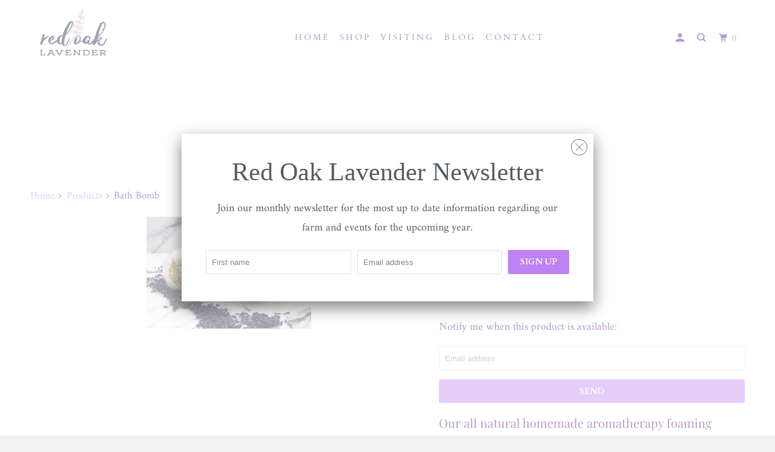

--- FILE ---
content_type: text/html; charset=utf-8
request_url: https://redoaklavender.com/products/bath-bomb-lavender
body_size: 19301
content:
<!DOCTYPE html>
<!--[if lt IE 7 ]><html class="ie ie6" lang="en"> <![endif]-->
<!--[if IE 7 ]><html class="ie ie7" lang="en"> <![endif]-->
<!--[if IE 8 ]><html class="ie ie8" lang="en"> <![endif]-->
<!--[if IE 9 ]><html class="ie ie9" lang="en"> <![endif]-->
<!--[if (gte IE 10)|!(IE)]><!--><html lang="en"> <!--<![endif]-->
  <head>

    <meta charset="utf-8">
    <meta http-equiv="cleartype" content="on">
    <meta name="robots" content="index,follow">

    
    <title>Bath Bomb - Red Oak Lavender</title>

    
      <meta name="description" content="Our all natural homemade aromatherapy foaming lavender Bath Bomb are made with pure lavender oil for that true lavender scent and real health benefits. Enjoy our bath bombs when you bathe and enjoy the scent and the spa treatment for your skin. *Note: you can use our bath bombs as shower steamers and even break them up" />
    

    

<meta name="author" content="Red Oak Lavender">
<meta property="og:url" content="https://redoaklavender.com/products/bath-bomb-lavender">
<meta property="og:site_name" content="Red Oak Lavender">



  <meta property="og:type" content="product">
  <meta property="og:title" content="Bath Bomb">
  
    
      <meta property="og:image" content="https://redoaklavender.com/cdn/shop/files/IMG_7384_600x.jpg?v=1728751615">
      <meta property="og:image:secure_url" content="https://redoaklavender.com/cdn/shop/files/IMG_7384_600x.jpg?v=1728751615">
      
      <meta property="og:image:width" content="272">
      <meta property="og:image:height" content="185">
      <meta property="og:image:alt" content="Bath Bomb">
    
  
  <meta property="product:price:amount" content="5.95">
  <meta property="product:price:currency" content="USD">



  <meta property="og:description" content="Our all natural homemade aromatherapy foaming lavender Bath Bomb are made with pure lavender oil for that true lavender scent and real health benefits. Enjoy our bath bombs when you bathe and enjoy the scent and the spa treatment for your skin. *Note: you can use our bath bombs as shower steamers and even break them up">




  <meta name="twitter:site" content="@redoaklavender">

<meta name="twitter:card" content="summary">

  <meta name="twitter:title" content="Bath Bomb">
  <meta name="twitter:description" content="Our all natural homemade aromatherapy foaming lavender Bath Bomb are made with pure lavender oil for that true lavender scent and real health benefits. Enjoy our bath bombs when you bathe and enjoy the scent and the spa treatment for your skin. *Note: you can use our bath bombs as shower steamers and even break them up to last longer.  Scents:  Sundance: Energizing and inspiring bath bombs with citrus. Nourish, moisturize &amp;amp; center your body with these fizzies during your bath rituals. Ingredients: Baking soda, citric acid, cornstarch, epsom salt, sunflower oil, turmeric, essential oils: sweet orange &amp;amp; grapefruit. Botanicals: calendula Size: 2” weight: 3.5 oz Dreamer: Relaxation - Perfect for bedtime &amp;amp; release. Nourish, moisturize &amp;amp; calm your body with these Rose, lavender &amp;amp; cedar wood fizzles during your bath rituals. Ingredients: Baking soda, citric acid, cornstarch, epsom salt, sunflower oil, rose petals, lavender buds, essential oils: rose geranium,">
  <meta name="twitter:image" content="https://redoaklavender.com/cdn/shop/files/IMG_7384_240x.jpg?v=1728751615">
  <meta name="twitter:image:width" content="240">
  <meta name="twitter:image:height" content="240">
  <meta name="twitter:image:alt" content="Bath Bomb">



    
    

    <!-- Mobile Specific Metas -->
    <meta name="HandheldFriendly" content="True">
    <meta name="MobileOptimized" content="320">
    <meta name="viewport" content="width=device-width,initial-scale=1">
    <meta name="theme-color" content="#ffffff">

    <!-- Stylesheet for mmenu plugin -->
    <link href="//redoaklavender.com/cdn/shop/t/6/assets/mmenu-styles.scss?v=106496102027375579581572207837" rel="stylesheet" type="text/css" media="all" />

    <!-- Stylesheets for Parallax 3.6.4 -->
    <link href="//redoaklavender.com/cdn/shop/t/6/assets/styles.scss.css?v=50500138034326639091763134182" rel="stylesheet" type="text/css" media="all" />

    
      <link rel="shortcut icon" type="image/x-icon" href="//redoaklavender.com/cdn/shop/files/RedOakPRINT-01_180x180.jpg?v=1642858810">
      <link rel="apple-touch-icon" href="//redoaklavender.com/cdn/shop/files/RedOakPRINT-01_180x180.jpg?v=1642858810"/>
      <link rel="apple-touch-icon" sizes="72x72" href="//redoaklavender.com/cdn/shop/files/RedOakPRINT-01_72x72.jpg?v=1642858810"/>
      <link rel="apple-touch-icon" sizes="114x114" href="//redoaklavender.com/cdn/shop/files/RedOakPRINT-01_114x114.jpg?v=1642858810"/>
      <link rel="apple-touch-icon" sizes="180x180" href="//redoaklavender.com/cdn/shop/files/RedOakPRINT-01_180x180.jpg?v=1642858810"/>
      <link rel="apple-touch-icon" sizes="228x228" href="//redoaklavender.com/cdn/shop/files/RedOakPRINT-01_228x228.jpg?v=1642858810"/>
    

    <link rel="canonical" href="https://redoaklavender.com/products/bath-bomb-lavender" />

    

    <script src="//redoaklavender.com/cdn/shop/t/6/assets/app.js?v=11668792459460456491705424387" type="text/javascript"></script>

    <!--[if lte IE 8]>
      <link href="//redoaklavender.com/cdn/shop/t/6/assets/ie.css?v=1024305471161636101572207848" rel="stylesheet" type="text/css" media="all" />
      <script src="//redoaklavender.com/cdn/shop/t/6/assets/skrollr.ie.js?v=116292453382836155221572207838" type="text/javascript"></script>
    <![endif]-->

    <script>window.performance && window.performance.mark && window.performance.mark('shopify.content_for_header.start');</script><meta id="shopify-digital-wallet" name="shopify-digital-wallet" content="/13578027/digital_wallets/dialog">
<meta name="shopify-checkout-api-token" content="8e15c2f0c6c18e2d779e82922d14c458">
<link rel="alternate" type="application/json+oembed" href="https://redoaklavender.com/products/bath-bomb-lavender.oembed">
<script async="async" src="/checkouts/internal/preloads.js?locale=en-US"></script>
<script id="apple-pay-shop-capabilities" type="application/json">{"shopId":13578027,"countryCode":"US","currencyCode":"USD","merchantCapabilities":["supports3DS"],"merchantId":"gid:\/\/shopify\/Shop\/13578027","merchantName":"Red Oak Lavender","requiredBillingContactFields":["postalAddress","email","phone"],"requiredShippingContactFields":["postalAddress","email","phone"],"shippingType":"shipping","supportedNetworks":["visa","masterCard","amex","discover","elo","jcb"],"total":{"type":"pending","label":"Red Oak Lavender","amount":"1.00"},"shopifyPaymentsEnabled":true,"supportsSubscriptions":true}</script>
<script id="shopify-features" type="application/json">{"accessToken":"8e15c2f0c6c18e2d779e82922d14c458","betas":["rich-media-storefront-analytics"],"domain":"redoaklavender.com","predictiveSearch":true,"shopId":13578027,"locale":"en"}</script>
<script>var Shopify = Shopify || {};
Shopify.shop = "red-oak-lavender.myshopify.com";
Shopify.locale = "en";
Shopify.currency = {"active":"USD","rate":"1.0"};
Shopify.country = "US";
Shopify.theme = {"name":"Parallax","id":78564851755,"schema_name":"Parallax","schema_version":"3.6.4","theme_store_id":688,"role":"main"};
Shopify.theme.handle = "null";
Shopify.theme.style = {"id":null,"handle":null};
Shopify.cdnHost = "redoaklavender.com/cdn";
Shopify.routes = Shopify.routes || {};
Shopify.routes.root = "/";</script>
<script type="module">!function(o){(o.Shopify=o.Shopify||{}).modules=!0}(window);</script>
<script>!function(o){function n(){var o=[];function n(){o.push(Array.prototype.slice.apply(arguments))}return n.q=o,n}var t=o.Shopify=o.Shopify||{};t.loadFeatures=n(),t.autoloadFeatures=n()}(window);</script>
<script id="shop-js-analytics" type="application/json">{"pageType":"product"}</script>
<script defer="defer" async type="module" src="//redoaklavender.com/cdn/shopifycloud/shop-js/modules/v2/client.init-shop-cart-sync_C5BV16lS.en.esm.js"></script>
<script defer="defer" async type="module" src="//redoaklavender.com/cdn/shopifycloud/shop-js/modules/v2/chunk.common_CygWptCX.esm.js"></script>
<script type="module">
  await import("//redoaklavender.com/cdn/shopifycloud/shop-js/modules/v2/client.init-shop-cart-sync_C5BV16lS.en.esm.js");
await import("//redoaklavender.com/cdn/shopifycloud/shop-js/modules/v2/chunk.common_CygWptCX.esm.js");

  window.Shopify.SignInWithShop?.initShopCartSync?.({"fedCMEnabled":true,"windoidEnabled":true});

</script>
<script>(function() {
  var isLoaded = false;
  function asyncLoad() {
    if (isLoaded) return;
    isLoaded = true;
    var urls = ["https:\/\/js.smile.io\/v1\/smile-shopify.js?shop=red-oak-lavender.myshopify.com"];
    for (var i = 0; i < urls.length; i++) {
      var s = document.createElement('script');
      s.type = 'text/javascript';
      s.async = true;
      s.src = urls[i];
      var x = document.getElementsByTagName('script')[0];
      x.parentNode.insertBefore(s, x);
    }
  };
  if(window.attachEvent) {
    window.attachEvent('onload', asyncLoad);
  } else {
    window.addEventListener('load', asyncLoad, false);
  }
})();</script>
<script id="__st">var __st={"a":13578027,"offset":-18000,"reqid":"3c481a9a-9e2a-49c5-a98f-64724744ad27-1768734815","pageurl":"redoaklavender.com\/products\/bath-bomb-lavender","u":"37238bb1c9d3","p":"product","rtyp":"product","rid":1410633465899};</script>
<script>window.ShopifyPaypalV4VisibilityTracking = true;</script>
<script id="captcha-bootstrap">!function(){'use strict';const t='contact',e='account',n='new_comment',o=[[t,t],['blogs',n],['comments',n],[t,'customer']],c=[[e,'customer_login'],[e,'guest_login'],[e,'recover_customer_password'],[e,'create_customer']],r=t=>t.map((([t,e])=>`form[action*='/${t}']:not([data-nocaptcha='true']) input[name='form_type'][value='${e}']`)).join(','),a=t=>()=>t?[...document.querySelectorAll(t)].map((t=>t.form)):[];function s(){const t=[...o],e=r(t);return a(e)}const i='password',u='form_key',d=['recaptcha-v3-token','g-recaptcha-response','h-captcha-response',i],f=()=>{try{return window.sessionStorage}catch{return}},m='__shopify_v',_=t=>t.elements[u];function p(t,e,n=!1){try{const o=window.sessionStorage,c=JSON.parse(o.getItem(e)),{data:r}=function(t){const{data:e,action:n}=t;return t[m]||n?{data:e,action:n}:{data:t,action:n}}(c);for(const[e,n]of Object.entries(r))t.elements[e]&&(t.elements[e].value=n);n&&o.removeItem(e)}catch(o){console.error('form repopulation failed',{error:o})}}const l='form_type',E='cptcha';function T(t){t.dataset[E]=!0}const w=window,h=w.document,L='Shopify',v='ce_forms',y='captcha';let A=!1;((t,e)=>{const n=(g='f06e6c50-85a8-45c8-87d0-21a2b65856fe',I='https://cdn.shopify.com/shopifycloud/storefront-forms-hcaptcha/ce_storefront_forms_captcha_hcaptcha.v1.5.2.iife.js',D={infoText:'Protected by hCaptcha',privacyText:'Privacy',termsText:'Terms'},(t,e,n)=>{const o=w[L][v],c=o.bindForm;if(c)return c(t,g,e,D).then(n);var r;o.q.push([[t,g,e,D],n]),r=I,A||(h.body.append(Object.assign(h.createElement('script'),{id:'captcha-provider',async:!0,src:r})),A=!0)});var g,I,D;w[L]=w[L]||{},w[L][v]=w[L][v]||{},w[L][v].q=[],w[L][y]=w[L][y]||{},w[L][y].protect=function(t,e){n(t,void 0,e),T(t)},Object.freeze(w[L][y]),function(t,e,n,w,h,L){const[v,y,A,g]=function(t,e,n){const i=e?o:[],u=t?c:[],d=[...i,...u],f=r(d),m=r(i),_=r(d.filter((([t,e])=>n.includes(e))));return[a(f),a(m),a(_),s()]}(w,h,L),I=t=>{const e=t.target;return e instanceof HTMLFormElement?e:e&&e.form},D=t=>v().includes(t);t.addEventListener('submit',(t=>{const e=I(t);if(!e)return;const n=D(e)&&!e.dataset.hcaptchaBound&&!e.dataset.recaptchaBound,o=_(e),c=g().includes(e)&&(!o||!o.value);(n||c)&&t.preventDefault(),c&&!n&&(function(t){try{if(!f())return;!function(t){const e=f();if(!e)return;const n=_(t);if(!n)return;const o=n.value;o&&e.removeItem(o)}(t);const e=Array.from(Array(32),(()=>Math.random().toString(36)[2])).join('');!function(t,e){_(t)||t.append(Object.assign(document.createElement('input'),{type:'hidden',name:u})),t.elements[u].value=e}(t,e),function(t,e){const n=f();if(!n)return;const o=[...t.querySelectorAll(`input[type='${i}']`)].map((({name:t})=>t)),c=[...d,...o],r={};for(const[a,s]of new FormData(t).entries())c.includes(a)||(r[a]=s);n.setItem(e,JSON.stringify({[m]:1,action:t.action,data:r}))}(t,e)}catch(e){console.error('failed to persist form',e)}}(e),e.submit())}));const S=(t,e)=>{t&&!t.dataset[E]&&(n(t,e.some((e=>e===t))),T(t))};for(const o of['focusin','change'])t.addEventListener(o,(t=>{const e=I(t);D(e)&&S(e,y())}));const B=e.get('form_key'),M=e.get(l),P=B&&M;t.addEventListener('DOMContentLoaded',(()=>{const t=y();if(P)for(const e of t)e.elements[l].value===M&&p(e,B);[...new Set([...A(),...v().filter((t=>'true'===t.dataset.shopifyCaptcha))])].forEach((e=>S(e,t)))}))}(h,new URLSearchParams(w.location.search),n,t,e,['guest_login'])})(!0,!0)}();</script>
<script integrity="sha256-4kQ18oKyAcykRKYeNunJcIwy7WH5gtpwJnB7kiuLZ1E=" data-source-attribution="shopify.loadfeatures" defer="defer" src="//redoaklavender.com/cdn/shopifycloud/storefront/assets/storefront/load_feature-a0a9edcb.js" crossorigin="anonymous"></script>
<script data-source-attribution="shopify.dynamic_checkout.dynamic.init">var Shopify=Shopify||{};Shopify.PaymentButton=Shopify.PaymentButton||{isStorefrontPortableWallets:!0,init:function(){window.Shopify.PaymentButton.init=function(){};var t=document.createElement("script");t.src="https://redoaklavender.com/cdn/shopifycloud/portable-wallets/latest/portable-wallets.en.js",t.type="module",document.head.appendChild(t)}};
</script>
<script data-source-attribution="shopify.dynamic_checkout.buyer_consent">
  function portableWalletsHideBuyerConsent(e){var t=document.getElementById("shopify-buyer-consent"),n=document.getElementById("shopify-subscription-policy-button");t&&n&&(t.classList.add("hidden"),t.setAttribute("aria-hidden","true"),n.removeEventListener("click",e))}function portableWalletsShowBuyerConsent(e){var t=document.getElementById("shopify-buyer-consent"),n=document.getElementById("shopify-subscription-policy-button");t&&n&&(t.classList.remove("hidden"),t.removeAttribute("aria-hidden"),n.addEventListener("click",e))}window.Shopify?.PaymentButton&&(window.Shopify.PaymentButton.hideBuyerConsent=portableWalletsHideBuyerConsent,window.Shopify.PaymentButton.showBuyerConsent=portableWalletsShowBuyerConsent);
</script>
<script data-source-attribution="shopify.dynamic_checkout.cart.bootstrap">document.addEventListener("DOMContentLoaded",(function(){function t(){return document.querySelector("shopify-accelerated-checkout-cart, shopify-accelerated-checkout")}if(t())Shopify.PaymentButton.init();else{new MutationObserver((function(e,n){t()&&(Shopify.PaymentButton.init(),n.disconnect())})).observe(document.body,{childList:!0,subtree:!0})}}));
</script>
<link id="shopify-accelerated-checkout-styles" rel="stylesheet" media="screen" href="https://redoaklavender.com/cdn/shopifycloud/portable-wallets/latest/accelerated-checkout-backwards-compat.css" crossorigin="anonymous">
<style id="shopify-accelerated-checkout-cart">
        #shopify-buyer-consent {
  margin-top: 1em;
  display: inline-block;
  width: 100%;
}

#shopify-buyer-consent.hidden {
  display: none;
}

#shopify-subscription-policy-button {
  background: none;
  border: none;
  padding: 0;
  text-decoration: underline;
  font-size: inherit;
  cursor: pointer;
}

#shopify-subscription-policy-button::before {
  box-shadow: none;
}

      </style>

<script>window.performance && window.performance.mark && window.performance.mark('shopify.content_for_header.end');</script>

    <noscript>
      <style>

        .slides > li:first-child { display: block; }
        .image__fallback {
          width: 100vw;
          display: block !important;
          max-width: 100vw !important;
          margin-bottom: 0;
        }
        .image__fallback + .hsContainer__image {
          display: none !important;
        }
        .hsContainer {
          height: auto !important;
        }
        .no-js-only {
          display: inherit !important;
        }
        .icon-cart.cart-button {
          display: none;
        }
        .lazyload,
        .cart_page_image img {
          opacity: 1;
          -webkit-filter: blur(0);
          filter: blur(0);
        }
        .bcg .hsContent {
          background-color: transparent;
        }
        .animate_right,
        .animate_left,
        .animate_up,
        .animate_down {
          opacity: 1;
        }
        .flexslider .slides>li {
          display: block;
        }
        .product_section .product_form {
          opacity: 1;
        }
        .multi_select,
        form .select {
          display: block !important;
        }
        .swatch_options {
          display: none;
        }
      </style>
    </noscript>

  <!-- BEGIN app block: shopify://apps/klaviyo-email-marketing-sms/blocks/klaviyo-onsite-embed/2632fe16-c075-4321-a88b-50b567f42507 -->












  <script async src="https://static.klaviyo.com/onsite/js/R6DdhH/klaviyo.js?company_id=R6DdhH"></script>
  <script>!function(){if(!window.klaviyo){window._klOnsite=window._klOnsite||[];try{window.klaviyo=new Proxy({},{get:function(n,i){return"push"===i?function(){var n;(n=window._klOnsite).push.apply(n,arguments)}:function(){for(var n=arguments.length,o=new Array(n),w=0;w<n;w++)o[w]=arguments[w];var t="function"==typeof o[o.length-1]?o.pop():void 0,e=new Promise((function(n){window._klOnsite.push([i].concat(o,[function(i){t&&t(i),n(i)}]))}));return e}}})}catch(n){window.klaviyo=window.klaviyo||[],window.klaviyo.push=function(){var n;(n=window._klOnsite).push.apply(n,arguments)}}}}();</script>

  
    <script id="viewed_product">
      if (item == null) {
        var _learnq = _learnq || [];

        var MetafieldReviews = null
        var MetafieldYotpoRating = null
        var MetafieldYotpoCount = null
        var MetafieldLooxRating = null
        var MetafieldLooxCount = null
        var okendoProduct = null
        var okendoProductReviewCount = null
        var okendoProductReviewAverageValue = null
        try {
          // The following fields are used for Customer Hub recently viewed in order to add reviews.
          // This information is not part of __kla_viewed. Instead, it is part of __kla_viewed_reviewed_items
          MetafieldReviews = {};
          MetafieldYotpoRating = null
          MetafieldYotpoCount = null
          MetafieldLooxRating = null
          MetafieldLooxCount = null

          okendoProduct = null
          // If the okendo metafield is not legacy, it will error, which then requires the new json formatted data
          if (okendoProduct && 'error' in okendoProduct) {
            okendoProduct = null
          }
          okendoProductReviewCount = okendoProduct ? okendoProduct.reviewCount : null
          okendoProductReviewAverageValue = okendoProduct ? okendoProduct.reviewAverageValue : null
        } catch (error) {
          console.error('Error in Klaviyo onsite reviews tracking:', error);
        }

        var item = {
          Name: "Bath Bomb",
          ProductID: 1410633465899,
          Categories: ["Bath \u0026 Body","Gift Sets","See All Products"],
          ImageURL: "https://redoaklavender.com/cdn/shop/files/IMG_7384_grande.jpg?v=1728751615",
          URL: "https://redoaklavender.com/products/bath-bomb-lavender",
          Brand: "Red Oak Lavender Farm",
          Price: "$5.95",
          Value: "5.95",
          CompareAtPrice: "$0.00"
        };
        _learnq.push(['track', 'Viewed Product', item]);
        _learnq.push(['trackViewedItem', {
          Title: item.Name,
          ItemId: item.ProductID,
          Categories: item.Categories,
          ImageUrl: item.ImageURL,
          Url: item.URL,
          Metadata: {
            Brand: item.Brand,
            Price: item.Price,
            Value: item.Value,
            CompareAtPrice: item.CompareAtPrice
          },
          metafields:{
            reviews: MetafieldReviews,
            yotpo:{
              rating: MetafieldYotpoRating,
              count: MetafieldYotpoCount,
            },
            loox:{
              rating: MetafieldLooxRating,
              count: MetafieldLooxCount,
            },
            okendo: {
              rating: okendoProductReviewAverageValue,
              count: okendoProductReviewCount,
            }
          }
        }]);
      }
    </script>
  




  <script>
    window.klaviyoReviewsProductDesignMode = false
  </script>







<!-- END app block --><link href="https://monorail-edge.shopifysvc.com" rel="dns-prefetch">
<script>(function(){if ("sendBeacon" in navigator && "performance" in window) {try {var session_token_from_headers = performance.getEntriesByType('navigation')[0].serverTiming.find(x => x.name == '_s').description;} catch {var session_token_from_headers = undefined;}var session_cookie_matches = document.cookie.match(/_shopify_s=([^;]*)/);var session_token_from_cookie = session_cookie_matches && session_cookie_matches.length === 2 ? session_cookie_matches[1] : "";var session_token = session_token_from_headers || session_token_from_cookie || "";function handle_abandonment_event(e) {var entries = performance.getEntries().filter(function(entry) {return /monorail-edge.shopifysvc.com/.test(entry.name);});if (!window.abandonment_tracked && entries.length === 0) {window.abandonment_tracked = true;var currentMs = Date.now();var navigation_start = performance.timing.navigationStart;var payload = {shop_id: 13578027,url: window.location.href,navigation_start,duration: currentMs - navigation_start,session_token,page_type: "product"};window.navigator.sendBeacon("https://monorail-edge.shopifysvc.com/v1/produce", JSON.stringify({schema_id: "online_store_buyer_site_abandonment/1.1",payload: payload,metadata: {event_created_at_ms: currentMs,event_sent_at_ms: currentMs}}));}}window.addEventListener('pagehide', handle_abandonment_event);}}());</script>
<script id="web-pixels-manager-setup">(function e(e,d,r,n,o){if(void 0===o&&(o={}),!Boolean(null===(a=null===(i=window.Shopify)||void 0===i?void 0:i.analytics)||void 0===a?void 0:a.replayQueue)){var i,a;window.Shopify=window.Shopify||{};var t=window.Shopify;t.analytics=t.analytics||{};var s=t.analytics;s.replayQueue=[],s.publish=function(e,d,r){return s.replayQueue.push([e,d,r]),!0};try{self.performance.mark("wpm:start")}catch(e){}var l=function(){var e={modern:/Edge?\/(1{2}[4-9]|1[2-9]\d|[2-9]\d{2}|\d{4,})\.\d+(\.\d+|)|Firefox\/(1{2}[4-9]|1[2-9]\d|[2-9]\d{2}|\d{4,})\.\d+(\.\d+|)|Chrom(ium|e)\/(9{2}|\d{3,})\.\d+(\.\d+|)|(Maci|X1{2}).+ Version\/(15\.\d+|(1[6-9]|[2-9]\d|\d{3,})\.\d+)([,.]\d+|)( \(\w+\)|)( Mobile\/\w+|) Safari\/|Chrome.+OPR\/(9{2}|\d{3,})\.\d+\.\d+|(CPU[ +]OS|iPhone[ +]OS|CPU[ +]iPhone|CPU IPhone OS|CPU iPad OS)[ +]+(15[._]\d+|(1[6-9]|[2-9]\d|\d{3,})[._]\d+)([._]\d+|)|Android:?[ /-](13[3-9]|1[4-9]\d|[2-9]\d{2}|\d{4,})(\.\d+|)(\.\d+|)|Android.+Firefox\/(13[5-9]|1[4-9]\d|[2-9]\d{2}|\d{4,})\.\d+(\.\d+|)|Android.+Chrom(ium|e)\/(13[3-9]|1[4-9]\d|[2-9]\d{2}|\d{4,})\.\d+(\.\d+|)|SamsungBrowser\/([2-9]\d|\d{3,})\.\d+/,legacy:/Edge?\/(1[6-9]|[2-9]\d|\d{3,})\.\d+(\.\d+|)|Firefox\/(5[4-9]|[6-9]\d|\d{3,})\.\d+(\.\d+|)|Chrom(ium|e)\/(5[1-9]|[6-9]\d|\d{3,})\.\d+(\.\d+|)([\d.]+$|.*Safari\/(?![\d.]+ Edge\/[\d.]+$))|(Maci|X1{2}).+ Version\/(10\.\d+|(1[1-9]|[2-9]\d|\d{3,})\.\d+)([,.]\d+|)( \(\w+\)|)( Mobile\/\w+|) Safari\/|Chrome.+OPR\/(3[89]|[4-9]\d|\d{3,})\.\d+\.\d+|(CPU[ +]OS|iPhone[ +]OS|CPU[ +]iPhone|CPU IPhone OS|CPU iPad OS)[ +]+(10[._]\d+|(1[1-9]|[2-9]\d|\d{3,})[._]\d+)([._]\d+|)|Android:?[ /-](13[3-9]|1[4-9]\d|[2-9]\d{2}|\d{4,})(\.\d+|)(\.\d+|)|Mobile Safari.+OPR\/([89]\d|\d{3,})\.\d+\.\d+|Android.+Firefox\/(13[5-9]|1[4-9]\d|[2-9]\d{2}|\d{4,})\.\d+(\.\d+|)|Android.+Chrom(ium|e)\/(13[3-9]|1[4-9]\d|[2-9]\d{2}|\d{4,})\.\d+(\.\d+|)|Android.+(UC? ?Browser|UCWEB|U3)[ /]?(15\.([5-9]|\d{2,})|(1[6-9]|[2-9]\d|\d{3,})\.\d+)\.\d+|SamsungBrowser\/(5\.\d+|([6-9]|\d{2,})\.\d+)|Android.+MQ{2}Browser\/(14(\.(9|\d{2,})|)|(1[5-9]|[2-9]\d|\d{3,})(\.\d+|))(\.\d+|)|K[Aa][Ii]OS\/(3\.\d+|([4-9]|\d{2,})\.\d+)(\.\d+|)/},d=e.modern,r=e.legacy,n=navigator.userAgent;return n.match(d)?"modern":n.match(r)?"legacy":"unknown"}(),u="modern"===l?"modern":"legacy",c=(null!=n?n:{modern:"",legacy:""})[u],f=function(e){return[e.baseUrl,"/wpm","/b",e.hashVersion,"modern"===e.buildTarget?"m":"l",".js"].join("")}({baseUrl:d,hashVersion:r,buildTarget:u}),m=function(e){var d=e.version,r=e.bundleTarget,n=e.surface,o=e.pageUrl,i=e.monorailEndpoint;return{emit:function(e){var a=e.status,t=e.errorMsg,s=(new Date).getTime(),l=JSON.stringify({metadata:{event_sent_at_ms:s},events:[{schema_id:"web_pixels_manager_load/3.1",payload:{version:d,bundle_target:r,page_url:o,status:a,surface:n,error_msg:t},metadata:{event_created_at_ms:s}}]});if(!i)return console&&console.warn&&console.warn("[Web Pixels Manager] No Monorail endpoint provided, skipping logging."),!1;try{return self.navigator.sendBeacon.bind(self.navigator)(i,l)}catch(e){}var u=new XMLHttpRequest;try{return u.open("POST",i,!0),u.setRequestHeader("Content-Type","text/plain"),u.send(l),!0}catch(e){return console&&console.warn&&console.warn("[Web Pixels Manager] Got an unhandled error while logging to Monorail."),!1}}}}({version:r,bundleTarget:l,surface:e.surface,pageUrl:self.location.href,monorailEndpoint:e.monorailEndpoint});try{o.browserTarget=l,function(e){var d=e.src,r=e.async,n=void 0===r||r,o=e.onload,i=e.onerror,a=e.sri,t=e.scriptDataAttributes,s=void 0===t?{}:t,l=document.createElement("script"),u=document.querySelector("head"),c=document.querySelector("body");if(l.async=n,l.src=d,a&&(l.integrity=a,l.crossOrigin="anonymous"),s)for(var f in s)if(Object.prototype.hasOwnProperty.call(s,f))try{l.dataset[f]=s[f]}catch(e){}if(o&&l.addEventListener("load",o),i&&l.addEventListener("error",i),u)u.appendChild(l);else{if(!c)throw new Error("Did not find a head or body element to append the script");c.appendChild(l)}}({src:f,async:!0,onload:function(){if(!function(){var e,d;return Boolean(null===(d=null===(e=window.Shopify)||void 0===e?void 0:e.analytics)||void 0===d?void 0:d.initialized)}()){var d=window.webPixelsManager.init(e)||void 0;if(d){var r=window.Shopify.analytics;r.replayQueue.forEach((function(e){var r=e[0],n=e[1],o=e[2];d.publishCustomEvent(r,n,o)})),r.replayQueue=[],r.publish=d.publishCustomEvent,r.visitor=d.visitor,r.initialized=!0}}},onerror:function(){return m.emit({status:"failed",errorMsg:"".concat(f," has failed to load")})},sri:function(e){var d=/^sha384-[A-Za-z0-9+/=]+$/;return"string"==typeof e&&d.test(e)}(c)?c:"",scriptDataAttributes:o}),m.emit({status:"loading"})}catch(e){m.emit({status:"failed",errorMsg:(null==e?void 0:e.message)||"Unknown error"})}}})({shopId: 13578027,storefrontBaseUrl: "https://redoaklavender.com",extensionsBaseUrl: "https://extensions.shopifycdn.com/cdn/shopifycloud/web-pixels-manager",monorailEndpoint: "https://monorail-edge.shopifysvc.com/unstable/produce_batch",surface: "storefront-renderer",enabledBetaFlags: ["2dca8a86"],webPixelsConfigList: [{"id":"shopify-app-pixel","configuration":"{}","eventPayloadVersion":"v1","runtimeContext":"STRICT","scriptVersion":"0450","apiClientId":"shopify-pixel","type":"APP","privacyPurposes":["ANALYTICS","MARKETING"]},{"id":"shopify-custom-pixel","eventPayloadVersion":"v1","runtimeContext":"LAX","scriptVersion":"0450","apiClientId":"shopify-pixel","type":"CUSTOM","privacyPurposes":["ANALYTICS","MARKETING"]}],isMerchantRequest: false,initData: {"shop":{"name":"Red Oak Lavender","paymentSettings":{"currencyCode":"USD"},"myshopifyDomain":"red-oak-lavender.myshopify.com","countryCode":"US","storefrontUrl":"https:\/\/redoaklavender.com"},"customer":null,"cart":null,"checkout":null,"productVariants":[{"price":{"amount":5.95,"currencyCode":"USD"},"product":{"title":"Bath Bomb","vendor":"Red Oak Lavender Farm","id":"1410633465899","untranslatedTitle":"Bath Bomb","url":"\/products\/bath-bomb-lavender","type":"bath bomb"},"id":"41195729092651","image":{"src":"\/\/redoaklavender.com\/cdn\/shop\/files\/IMG_7384.jpg?v=1728751615"},"sku":"","title":"Lavender","untranslatedTitle":"Lavender"}],"purchasingCompany":null},},"https://redoaklavender.com/cdn","fcfee988w5aeb613cpc8e4bc33m6693e112",{"modern":"","legacy":""},{"shopId":"13578027","storefrontBaseUrl":"https:\/\/redoaklavender.com","extensionBaseUrl":"https:\/\/extensions.shopifycdn.com\/cdn\/shopifycloud\/web-pixels-manager","surface":"storefront-renderer","enabledBetaFlags":"[\"2dca8a86\"]","isMerchantRequest":"false","hashVersion":"fcfee988w5aeb613cpc8e4bc33m6693e112","publish":"custom","events":"[[\"page_viewed\",{}],[\"product_viewed\",{\"productVariant\":{\"price\":{\"amount\":5.95,\"currencyCode\":\"USD\"},\"product\":{\"title\":\"Bath Bomb\",\"vendor\":\"Red Oak Lavender Farm\",\"id\":\"1410633465899\",\"untranslatedTitle\":\"Bath Bomb\",\"url\":\"\/products\/bath-bomb-lavender\",\"type\":\"bath bomb\"},\"id\":\"41195729092651\",\"image\":{\"src\":\"\/\/redoaklavender.com\/cdn\/shop\/files\/IMG_7384.jpg?v=1728751615\"},\"sku\":\"\",\"title\":\"Lavender\",\"untranslatedTitle\":\"Lavender\"}}]]"});</script><script>
  window.ShopifyAnalytics = window.ShopifyAnalytics || {};
  window.ShopifyAnalytics.meta = window.ShopifyAnalytics.meta || {};
  window.ShopifyAnalytics.meta.currency = 'USD';
  var meta = {"product":{"id":1410633465899,"gid":"gid:\/\/shopify\/Product\/1410633465899","vendor":"Red Oak Lavender Farm","type":"bath bomb","handle":"bath-bomb-lavender","variants":[{"id":41195729092651,"price":595,"name":"Bath Bomb - Lavender","public_title":"Lavender","sku":""}],"remote":false},"page":{"pageType":"product","resourceType":"product","resourceId":1410633465899,"requestId":"3c481a9a-9e2a-49c5-a98f-64724744ad27-1768734815"}};
  for (var attr in meta) {
    window.ShopifyAnalytics.meta[attr] = meta[attr];
  }
</script>
<script class="analytics">
  (function () {
    var customDocumentWrite = function(content) {
      var jquery = null;

      if (window.jQuery) {
        jquery = window.jQuery;
      } else if (window.Checkout && window.Checkout.$) {
        jquery = window.Checkout.$;
      }

      if (jquery) {
        jquery('body').append(content);
      }
    };

    var hasLoggedConversion = function(token) {
      if (token) {
        return document.cookie.indexOf('loggedConversion=' + token) !== -1;
      }
      return false;
    }

    var setCookieIfConversion = function(token) {
      if (token) {
        var twoMonthsFromNow = new Date(Date.now());
        twoMonthsFromNow.setMonth(twoMonthsFromNow.getMonth() + 2);

        document.cookie = 'loggedConversion=' + token + '; expires=' + twoMonthsFromNow;
      }
    }

    var trekkie = window.ShopifyAnalytics.lib = window.trekkie = window.trekkie || [];
    if (trekkie.integrations) {
      return;
    }
    trekkie.methods = [
      'identify',
      'page',
      'ready',
      'track',
      'trackForm',
      'trackLink'
    ];
    trekkie.factory = function(method) {
      return function() {
        var args = Array.prototype.slice.call(arguments);
        args.unshift(method);
        trekkie.push(args);
        return trekkie;
      };
    };
    for (var i = 0; i < trekkie.methods.length; i++) {
      var key = trekkie.methods[i];
      trekkie[key] = trekkie.factory(key);
    }
    trekkie.load = function(config) {
      trekkie.config = config || {};
      trekkie.config.initialDocumentCookie = document.cookie;
      var first = document.getElementsByTagName('script')[0];
      var script = document.createElement('script');
      script.type = 'text/javascript';
      script.onerror = function(e) {
        var scriptFallback = document.createElement('script');
        scriptFallback.type = 'text/javascript';
        scriptFallback.onerror = function(error) {
                var Monorail = {
      produce: function produce(monorailDomain, schemaId, payload) {
        var currentMs = new Date().getTime();
        var event = {
          schema_id: schemaId,
          payload: payload,
          metadata: {
            event_created_at_ms: currentMs,
            event_sent_at_ms: currentMs
          }
        };
        return Monorail.sendRequest("https://" + monorailDomain + "/v1/produce", JSON.stringify(event));
      },
      sendRequest: function sendRequest(endpointUrl, payload) {
        // Try the sendBeacon API
        if (window && window.navigator && typeof window.navigator.sendBeacon === 'function' && typeof window.Blob === 'function' && !Monorail.isIos12()) {
          var blobData = new window.Blob([payload], {
            type: 'text/plain'
          });

          if (window.navigator.sendBeacon(endpointUrl, blobData)) {
            return true;
          } // sendBeacon was not successful

        } // XHR beacon

        var xhr = new XMLHttpRequest();

        try {
          xhr.open('POST', endpointUrl);
          xhr.setRequestHeader('Content-Type', 'text/plain');
          xhr.send(payload);
        } catch (e) {
          console.log(e);
        }

        return false;
      },
      isIos12: function isIos12() {
        return window.navigator.userAgent.lastIndexOf('iPhone; CPU iPhone OS 12_') !== -1 || window.navigator.userAgent.lastIndexOf('iPad; CPU OS 12_') !== -1;
      }
    };
    Monorail.produce('monorail-edge.shopifysvc.com',
      'trekkie_storefront_load_errors/1.1',
      {shop_id: 13578027,
      theme_id: 78564851755,
      app_name: "storefront",
      context_url: window.location.href,
      source_url: "//redoaklavender.com/cdn/s/trekkie.storefront.cd680fe47e6c39ca5d5df5f0a32d569bc48c0f27.min.js"});

        };
        scriptFallback.async = true;
        scriptFallback.src = '//redoaklavender.com/cdn/s/trekkie.storefront.cd680fe47e6c39ca5d5df5f0a32d569bc48c0f27.min.js';
        first.parentNode.insertBefore(scriptFallback, first);
      };
      script.async = true;
      script.src = '//redoaklavender.com/cdn/s/trekkie.storefront.cd680fe47e6c39ca5d5df5f0a32d569bc48c0f27.min.js';
      first.parentNode.insertBefore(script, first);
    };
    trekkie.load(
      {"Trekkie":{"appName":"storefront","development":false,"defaultAttributes":{"shopId":13578027,"isMerchantRequest":null,"themeId":78564851755,"themeCityHash":"4575112165454974214","contentLanguage":"en","currency":"USD","eventMetadataId":"6c097f76-5e85-45b1-bbd2-24346d4dcd90"},"isServerSideCookieWritingEnabled":true,"monorailRegion":"shop_domain","enabledBetaFlags":["65f19447"]},"Session Attribution":{},"S2S":{"facebookCapiEnabled":false,"source":"trekkie-storefront-renderer","apiClientId":580111}}
    );

    var loaded = false;
    trekkie.ready(function() {
      if (loaded) return;
      loaded = true;

      window.ShopifyAnalytics.lib = window.trekkie;

      var originalDocumentWrite = document.write;
      document.write = customDocumentWrite;
      try { window.ShopifyAnalytics.merchantGoogleAnalytics.call(this); } catch(error) {};
      document.write = originalDocumentWrite;

      window.ShopifyAnalytics.lib.page(null,{"pageType":"product","resourceType":"product","resourceId":1410633465899,"requestId":"3c481a9a-9e2a-49c5-a98f-64724744ad27-1768734815","shopifyEmitted":true});

      var match = window.location.pathname.match(/checkouts\/(.+)\/(thank_you|post_purchase)/)
      var token = match? match[1]: undefined;
      if (!hasLoggedConversion(token)) {
        setCookieIfConversion(token);
        window.ShopifyAnalytics.lib.track("Viewed Product",{"currency":"USD","variantId":41195729092651,"productId":1410633465899,"productGid":"gid:\/\/shopify\/Product\/1410633465899","name":"Bath Bomb - Lavender","price":"5.95","sku":"","brand":"Red Oak Lavender Farm","variant":"Lavender","category":"bath bomb","nonInteraction":true,"remote":false},undefined,undefined,{"shopifyEmitted":true});
      window.ShopifyAnalytics.lib.track("monorail:\/\/trekkie_storefront_viewed_product\/1.1",{"currency":"USD","variantId":41195729092651,"productId":1410633465899,"productGid":"gid:\/\/shopify\/Product\/1410633465899","name":"Bath Bomb - Lavender","price":"5.95","sku":"","brand":"Red Oak Lavender Farm","variant":"Lavender","category":"bath bomb","nonInteraction":true,"remote":false,"referer":"https:\/\/redoaklavender.com\/products\/bath-bomb-lavender"});
      }
    });


        var eventsListenerScript = document.createElement('script');
        eventsListenerScript.async = true;
        eventsListenerScript.src = "//redoaklavender.com/cdn/shopifycloud/storefront/assets/shop_events_listener-3da45d37.js";
        document.getElementsByTagName('head')[0].appendChild(eventsListenerScript);

})();</script>
<script
  defer
  src="https://redoaklavender.com/cdn/shopifycloud/perf-kit/shopify-perf-kit-3.0.4.min.js"
  data-application="storefront-renderer"
  data-shop-id="13578027"
  data-render-region="gcp-us-central1"
  data-page-type="product"
  data-theme-instance-id="78564851755"
  data-theme-name="Parallax"
  data-theme-version="3.6.4"
  data-monorail-region="shop_domain"
  data-resource-timing-sampling-rate="10"
  data-shs="true"
  data-shs-beacon="true"
  data-shs-export-with-fetch="true"
  data-shs-logs-sample-rate="1"
  data-shs-beacon-endpoint="https://redoaklavender.com/api/collect"
></script>
</head>

  

  <body class="product "
    data-money-format="${{amount}}">

    <div id="content_wrapper">
      <div id="shopify-section-header" class="shopify-section header-section">
  


<div id="header" class="mm-fixed-top Fixed mobile-header mobile-sticky-header--true" data-search-enabled="true">
  <a href="#nav" class="icon-menu" aria-haspopup="true" aria-label="Menu"><span>Menu</span></a>
  <a href="https://redoaklavender.com" title="Red Oak Lavender" class="mobile_logo logo">
    
      <img src="//redoaklavender.com/cdn/shop/files/RedOakPRINT-01_480x480_da029be8-64e4-4b8b-a5a9-39dde4df85dc_410x.webp?v=1701959518" alt="Red Oak Lavender" />
    
  </a>
  <a href="#cart" class="icon-cart cart-button right"><span>0</span></a>
</div>

<div class="hidden">
  <div id="nav">
    <ul>
      
        
          <li ><a href="/">Home</a></li>
        
      
        
          <li ><a href="/collections">Shop</a></li>
        
      
        
          <li ><a href="/pages/visitor-information">Visiting</a></li>
        
      
        
          <li ><a href="/blogs/news">Blog</a></li>
        
      
        
          <li ><a href="/pages/contact">Contact</a></li>
        
      
      
        
          <li>
            <a href="/account/login" id="customer_login_link">Sign in</a>
          </li>
        
      
      
      <div class="social-links-container">
      <div class="social-icons clearfix">
  
    <a href="https://www.twitter.com/redoaklavender" title="Red Oak Lavender on Twitter" class="ss-icon" rel="me" target="_blank">
      <span class="icon-twitter"></span>
    </a>
  

  
    <a href="https://www.facebook.com/redoaklavender" title="Red Oak Lavender on Facebook" class="ss-icon" rel="me" target="_blank">
      <span class="icon-facebook"></span>
    </a>
  

  

  

  

  

  
    <a href="https://www.instagram.com/redoaklavender/?hl=en" title="Red Oak Lavender on Instagram" class="ss-icon" rel="me" target="_blank">
      <span class="icon-instagram"></span>
    </a>
  

  

  

  

  

  
    <a href="mailto:info@redoaklavender.com" title="Email Red Oak Lavender" class="ss-icon" target="_blank">
      <span class="icon-mail"></span>
    </a>
  
</div>

      </div>
    </ul>
  </div>

  <form action="/checkout" method="post" id="cart" class="side-cart-position--bottom">
    <ul data-money-format="${{amount}}" data-shop-currency="USD" data-shop-name="Red Oak Lavender">
      <li class="mm-subtitle"><a class="continue ss-icon" href="#cart"><span class="icon-close"></span></a></li>

      
        <li class="empty_cart">Your Cart is Empty</li>
      
    </ul>
  </form>
</div>



<div class="header
            header-position--below_header
            header-background--true
            header-transparency--false
            sticky-header--true
            
              mm-fixed-top
            
            
            
            
              header_bar
            " data-dropdown-position="below_header">

  <div class="container dropdown__wrapper">
    <div class="three columns logo ">
      <a href="https://redoaklavender.com" title="Red Oak Lavender">
        
          
            <img src="//redoaklavender.com/cdn/shop/files/RedOakPRINT-01_480x480_da029be8-64e4-4b8b-a5a9-39dde4df85dc_410x.webp?v=1701959518" alt="Red Oak Lavender" class="primary_logo" />
          

          
        
      </a>
    </div>

    <div class="thirteen columns nav mobile_hidden">
      <ul class="menu right">
        
        
          <li class="header-account">
            <a href="/account" title="My Account "><span class="icon-user-icon"></span></a>
          </li>
        
        
          <li class="search">
            <a href="/search" title="Search" id="search-toggle"><span class="icon-search"></span></a>
          </li>
        
        <li class="cart">
          <a href="#cart" class="icon-cart cart-button"><span>0</span></a>
          <a href="/cart" class="icon-cart cart-button no-js-only"><span>0</span></a>
        </li>
      </ul>

      <ul class="menu center" role="navigation">
        
        
          
            <li>
              <a href="/" class="top-link ">Home</a>
            </li>
          
        
          
            <li>
              <a href="/collections" class="top-link ">Shop</a>
            </li>
          
        
          
            <li>
              <a href="/pages/visitor-information" class="top-link ">Visiting</a>
            </li>
          
        
          
            <li>
              <a href="/blogs/news" class="top-link ">Blog</a>
            </li>
          
        
          
            <li>
              <a href="/pages/contact" class="top-link ">Contact</a>
            </li>
          
        
      </ul>
    </div>

  </div>
</div>

<style>
  div.promo_banner {
    background-color: #cfb9e4;
    color: #121315;
  }
  div.promo_banner a {
    color: #121315;
  }
  div.logo img {
    width: 140px;
    max-width: 100%;
    max-height: 200px;
    display: block;
  }
  .header div.logo a {
    padding-top: 0px;
    padding-bottom: 0px;
  }
  
    .nav ul.menu {
      padding-top: 18px;
    }
  

  div.content,
  .shopify-policy__container {
    padding: 300px 0px 0px 0px;
  }

  @media only screen and (max-width: 798px) {
    div.content,
    .shopify-policy__container {
      padding-top: 20px;
    }
  }

</style>


</div>

      <div class="global-wrapper">
        

<div class="container main content main-wrapper">

  <div class="breadcrumb__wrapper sixteen columns">
    <div class="nav_arrows">
      

      
    </div>
    <div class="breadcrumb breadcrumb--text" itemscope itemtype="http://schema.org/BreadcrumbList">
      <span itemprop="itemListElement" itemscope itemtype="http://schema.org/ListItem"><a href="https://redoaklavender.com" title="Red Oak Lavender" itemprop="item"><span itemprop="name">Home</span></a></span>
      <span class="icon-arrow-right"></span>
      <span itemprop="itemListElement" itemscope itemtype="http://schema.org/ListItem">
        
          <a href="/collections/all" title="Products">Products</a>
        
      </span>
      <span class="icon-arrow-right"></span>
      Bath Bomb
    </div>
  </div>

<div id="shopify-section-product__sidebar" class="shopify-section product-template-sidebar">

 </div>

<div class="sixteen column alpha omega " data-initial-width="sixteen" data-sidebar-width="twelve">
  <div id="shopify-section-product-template" class="shopify-section product-template-section clearfix">

<div class="sixteen columns" data-initial-width="sixteen" data-sidebar-width="twelve">
  <div class="product-1410633465899">
    <div class="section product_section js-product_section clearfix
     product_slideshow_animation--slide"
       data-thumbnail="bottom-thumbnails"
       data-slideshow-animation="slide"
       data-slideshow-speed="6"
       itemscope itemtype="http://schema.org/Product">

      <div class="nine columns alpha " data-initial-width="nine" data-sidebar-width="seven">
        

<div class="flexslider product_gallery product-1410633465899-gallery product_slider">
  <ul class="slides">
    
      <li data-thumb="//redoaklavender.com/cdn/shop/files/IMG_7384_300x.jpg?v=1728751615" data-title="Bath Bomb">
        
          <a href="//redoaklavender.com/cdn/shop/files/IMG_7384_2048x.jpg?v=1728751615" class="fancybox" data-fancybox-group="1410633465899" title="Bath Bomb">
            <div class="image__container" style="max-width: 272px">
              <img  src="//redoaklavender.com/cdn/shop/files/IMG_7384_300x.jpg?v=1728751615"
                    alt="Bath Bomb"
                    class="lazyload lazyload--fade-in featured_image"
                    data-image-id="33551383068715"
                    data-index="0"
                    data-sizes="auto"
                    data-srcset=" //redoaklavender.com/cdn/shop/files/IMG_7384_2048x.jpg?v=1728751615 2048w,
                                  //redoaklavender.com/cdn/shop/files/IMG_7384_1900x.jpg?v=1728751615 1900w,
                                  //redoaklavender.com/cdn/shop/files/IMG_7384_1600x.jpg?v=1728751615 1600w,
                                  //redoaklavender.com/cdn/shop/files/IMG_7384_1200x.jpg?v=1728751615 1200w,
                                  //redoaklavender.com/cdn/shop/files/IMG_7384_1000x.jpg?v=1728751615 1000w,
                                  //redoaklavender.com/cdn/shop/files/IMG_7384_800x.jpg?v=1728751615 800w,
                                  //redoaklavender.com/cdn/shop/files/IMG_7384_600x.jpg?v=1728751615 600w,
                                  //redoaklavender.com/cdn/shop/files/IMG_7384_400x.jpg?v=1728751615 400w"
                    data-src="//redoaklavender.com/cdn/shop/files/IMG_7384_2048x.jpg?v=1728751615"
                     />
            </div>
          </a>
        
      </li>
    
  </ul>
</div>
&nbsp;

      </div>

      <div class="seven columns omega" data-initial-width="seven" data-sidebar-width="five">

        
        
        <h1 class="product_name" itemprop="name">Bath Bomb</h1>

        
          <p class="vendor">
            <span itemprop="brand"><a href="/collections/vendors?q=Red%20Oak%20Lavender%20Farm" title="Red Oak Lavender Farm">Red Oak Lavender Farm</a></span>
          </p>
        

        

        

        
          <p class="modal_price" itemprop="offers" itemscope itemtype="http://schema.org/Offer">
            <meta itemprop="priceCurrency" content="USD" />
            <meta itemprop="seller" content="Red Oak Lavender" />
            <link itemprop="availability" href="http://schema.org/OutOfStock">
            <meta itemprop="itemCondition" itemtype="http://schema.org/OfferItemCondition" content="http://schema.org/NewCondition"/>

            <span class="sold_out">Sold Out</span>
            <span itemprop="price" content="5.95" class="">
              <span class="current_price hidden">
                
                  <span class="money">$5.95</span>
                
              </span>
            </span>
            <span class="was_price">
              
            </span>
          </p>
          
            
  <div class="notify_form notify-form-1410633465899" id="notify-form-1410633465899" >
    <p class="message"></p>
    <form method="post" action="/contact#notify_me" id="notify_me" accept-charset="UTF-8" class="contact-form"><input type="hidden" name="form_type" value="contact" /><input type="hidden" name="utf8" value="✓" />
      
        <p>
          <label aria-hidden="true" class="visuallyhidden" for="contact[email]">Notify me when this product is available:</label>

          
            <p>Notify me when this product is available:</p>
          

          <div class="notify_form__inputs notify_form__singleVariant "  data-body="Please notify me when Bath Bomb becomes available - https://redoaklavender.com/products/bath-bomb-lavender">
            
              
                <input required type="email" class="notify_email" name="contact[email]" id="contact[email]" placeholder="Email address" value="" />
              

              <input type="hidden" name="challenge" value="false" />
              <input type="hidden" name="contact[body]" class="notify_form_message" data-body="Please notify me when Bath Bomb becomes available - https://redoaklavender.com/products/bath-bomb-lavender" value="Please notify me when Bath Bomb becomes available - https://redoaklavender.com/products/bath-bomb-lavender" />
              <input class="action_button" type="submit" value="Send" style="margin-bottom:0px" />
            
          </div>
        </p>
      
    </form>
  </div>


          
        

        
          
           <div class="description" itemprop="description">
             <h3 style="text-align: left;">Our all natural homemade aromatherapy foaming lavender Bath Bomb are made with pure lavender oil for that true lavender scent and real health benefits. Enjoy our bath bombs when you bathe and enjoy the scent and the spa treatment for your skin.</h3>
<p>*Note: you can use our bath bombs as shower steamers and even break them up to last longer. </p>
<p><strong>Scents:</strong> </p>
<p>Sundance: <span>Energizing and inspiring bath bombs with citrus. Nourish, moisturize &amp; center your body with these fizzies during your bath rituals. Ingredients: Baking soda, citric acid, cornstarch, epsom salt, sunflower oil, turmeric, essential oils: sweet orange &amp; grapefruit. Botanicals: calendula Size: 2” weight: 3.5 oz</span></p>
<p>Dreamer: <span>Relaxation - Perfect for bedtime &amp; release. Nourish, moisturize &amp; calm your body with these Rose, lavender &amp; cedar wood fizzles during your bath rituals. Ingredients: Baking soda, citric acid, cornstarch, epsom salt, sunflower oil, rose petals, lavender buds, essential oils: rose geranium, lavender, cedarwood. Size: 2” weight 3.5 oz</span></p>
<p><strong>Lavender: Ingredients - Baking Soda, Citric Acid, Arrowroot Powder, Sprinkles,  Fragrance - Lavender, Water, Sunflower Oil, Polysorbate 80, Isopropyl Alcohol. </strong><b>Size: 2.5"</b></p>
<p><strong>Benefits:</strong></p>
<p><span>- The Lavender Essential Oil provides a deep sense of relaxation and calm to improve your wellbeing. All bath bombs no matter the fragrance all have lavender essential oil due to the anti fungal and antioxidants benefits. <br>- essential oil specific for each scented bath bomb: each fragrance promotes either relaxation or detoxification, or helps breathing due to colds (eucalyptus). </span></p>
<p><span>- Sodium Bicarbonate and Citric Acid create a delightful fizz to enliven your bath or shower. </span></p>
<p><span><br>Step into a bath that feels indulgent with our bath bombs</span></p>
<p><span>Dimensions/Specifications:</span> 3 inch (3 oz)</p>
<h3 style="text-align: left;">Bath Bombs. Each bath bomb sold separately. </h3>
<div style="text-align: left;"></div>
<div style="text-align: left;">Lavender is a natural antibacterial. </div>
<div style="text-align: center;"></div>
           </div>
         
        

        
          

        

        

        

        
         <hr />
        

        <div class="meta">

          






          
            <p>
              <span class="label">Collections:</span>
              <span>
               
                 <a href="/collections/bath-body" title="Bath & Body">Bath & Body</a>,
               
                 <a href="/collections/gift-sets" title="Gift Sets">Gift Sets</a>,
               
                 <a href="/collections/see-all-products" title="See All Products">See All Products</a>
               
             </span>
           </p>
          

          
             <p>
               
                 
                   <span class="label">Category:</span>
                 

                 
                   <span>
                     <a href="/collections/all/bath-bomb" title="Products tagged bath bomb">bath bomb</a>,
                   </span>
                 
               
                 

                 
                   <span>
                     <a href="/collections/all/bath-gift-set" title="Products tagged Bath Gift Set">Bath Gift Set</a>,
                   </span>
                 
               
                 

                 
                   <span>
                     <a href="/collections/all/bath-sizzle" title="Products tagged bath sizzle">bath sizzle</a>,
                   </span>
                 
               
                 

                 
                   <span>
                     <a href="/collections/all/lavender-bath-bomb" title="Products tagged lavender bath bomb">lavender bath bomb</a>,
                   </span>
                 
               
                 

                 
                   <span>
                     <a href="/collections/all/lavender-gift-set" title="Products tagged Lavender Gift Set">Lavender Gift Set</a>
                   </span>
                 
               
             </p>
          

         
            <p>
              <span class="label">Type:</span>
              <span><a href="/collections/types?q=bath%20bomb" title="bath bomb">bath bomb</a></span>
            </p>
         
        </div>
      </div>

      
    </div>

    

    
    </div>
  </div>
</div>

<style>
  
</style>


</div>
  <div class="sixteen columns" data-initial-width="sixteen" data-sidebar-width="twelve offset-by-four">
    <div id="shopify-section-product-recommendations" class="shopify-section recommended-products-section clearfix">

   
  
    
  
    
  
    
  
    
  
    
  
  
  
  
  
  

   


   
  

   
    <div class="product-recommendations" data-product-id="1410633465899" data-limit="3">
      
    <div class="sixteen columns" data-initial-width="sixteen" data-sidebar-width="twelve">
      <h2 class="recommended-title title">You may also like</h2>
      
        <div class="feature_divider"></div>
      
    </div>
    <div class="sixteen columns" data-initial-width="sixteen" data-sidebar-width="twelve">
      











<div itemtype="http://schema.org/ItemList" class="products">
  
</div>
    </div>
  
    </div>
  

 

 </div>
  </div>
</div>

</div>
      </div>

      
      <div id="shopify-section-footer" class="shopify-section footer-template-section"><div class="footer">
  <div class="container">

    <div class="seven columns">
      
        <h6>Follow</h6>
        <div class="js-social-icons">
          <div class="social-icons clearfix">
  
    <a href="https://www.twitter.com/redoaklavender" title="Red Oak Lavender on Twitter" class="ss-icon" rel="me" target="_blank">
      <span class="icon-twitter"></span>
    </a>
  

  
    <a href="https://www.facebook.com/redoaklavender" title="Red Oak Lavender on Facebook" class="ss-icon" rel="me" target="_blank">
      <span class="icon-facebook"></span>
    </a>
  

  

  

  

  

  
    <a href="https://www.instagram.com/redoaklavender/?hl=en" title="Red Oak Lavender on Instagram" class="ss-icon" rel="me" target="_blank">
      <span class="icon-instagram"></span>
    </a>
  

  

  

  

  

  
    <a href="mailto:info@redoaklavender.com" title="Email Red Oak Lavender" class="ss-icon" target="_blank">
      <span class="icon-mail"></span>
    </a>
  
</div>

        </div>
      
      
        <p>Follow and tag us in your photos!</p>
      
    </div>

    <div class="nine columns">
      
        <ul class="footer_menu">
          
            <li>
              <a href="/search">SEARCH</a>
            </li>
            
          
            <li>
              <a href="/pages/contact">HOURS</a>
            </li>
            
          
            <li>
              <a href="/pages/contact">LOCATION & CONTACT</a>
            </li>
            
          
            <li>
              <a href="/pages/privacy-policy">PRIVACY POLICY</a>
            </li>
            
          
            <li>
              <a href="/pages/legal">RETURNS & SHIPPING</a>
            </li>
            
          
            <li>
              <a href="/blogs/news">Blog</a>
            </li>
            
          
        </ul>
      

      
        
          <p>Newsletter: Sign up to get the latest on sales, events, and more…</p>
        
        

<div class="newsletter  display-first-name--true display-last-name--false">
  <form method="post" action="/contact#contact_form" id="contact_form" accept-charset="UTF-8" class="contact-form"><input type="hidden" name="form_type" value="customer" /><input type="hidden" name="utf8" value="✓" />
    

      
        <input type="hidden" name="contact[tags]" value="newsletter"/>
      

      <div class="input-row">
        
          <input class="newsletter-half first-name" type="text" name="contact[first_name]" placeholder="First name" />
        
        

        
          
        

        <input type="hidden" name="challenge" value="false" />
        <input type="email" class="contact_email" name="contact[email]" required placeholder="Email address" />
        <input type='submit' class="action_button sign_up" value="Sign Up" />
      </div>
    
  </form>
</div>

      

      
        <p></p><p></p>
      

      

      <p class="credits">
        &copy; 2026 <a href="/" title="">Red Oak Lavender</a>.
        <br />
        <a target="_blank" rel="nofollow" href="https://www.shopify.com?utm_campaign=poweredby&amp;utm_medium=shopify&amp;utm_source=onlinestore">Powered by Shopify</a>
      </p>

      
        <div class="payment_methods">
          
            <svg class="payment-icon" xmlns="http://www.w3.org/2000/svg" role="img" aria-labelledby="pi-american_express" viewBox="0 0 38 24" width="38" height="24"><title id="pi-american_express">American Express</title><path fill="#000" d="M35 0H3C1.3 0 0 1.3 0 3v18c0 1.7 1.4 3 3 3h32c1.7 0 3-1.3 3-3V3c0-1.7-1.4-3-3-3Z" opacity=".07"/><path fill="#006FCF" d="M35 1c1.1 0 2 .9 2 2v18c0 1.1-.9 2-2 2H3c-1.1 0-2-.9-2-2V3c0-1.1.9-2 2-2h32Z"/><path fill="#FFF" d="M22.012 19.936v-8.421L37 11.528v2.326l-1.732 1.852L37 17.573v2.375h-2.766l-1.47-1.622-1.46 1.628-9.292-.02Z"/><path fill="#006FCF" d="M23.013 19.012v-6.57h5.572v1.513h-3.768v1.028h3.678v1.488h-3.678v1.01h3.768v1.531h-5.572Z"/><path fill="#006FCF" d="m28.557 19.012 3.083-3.289-3.083-3.282h2.386l1.884 2.083 1.89-2.082H37v.051l-3.017 3.23L37 18.92v.093h-2.307l-1.917-2.103-1.898 2.104h-2.321Z"/><path fill="#FFF" d="M22.71 4.04h3.614l1.269 2.881V4.04h4.46l.77 2.159.771-2.159H37v8.421H19l3.71-8.421Z"/><path fill="#006FCF" d="m23.395 4.955-2.916 6.566h2l.55-1.315h2.98l.55 1.315h2.05l-2.904-6.566h-2.31Zm.25 3.777.875-2.09.873 2.09h-1.748Z"/><path fill="#006FCF" d="M28.581 11.52V4.953l2.811.01L32.84 9l1.456-4.046H37v6.565l-1.74.016v-4.51l-1.644 4.494h-1.59L30.35 7.01v4.51h-1.768Z"/></svg>

          
            <svg class="payment-icon" version="1.1" xmlns="http://www.w3.org/2000/svg" role="img" x="0" y="0" width="38" height="24" viewBox="0 0 165.521 105.965" xml:space="preserve" aria-labelledby="pi-apple_pay"><title id="pi-apple_pay">Apple Pay</title><path fill="#000" d="M150.698 0H14.823c-.566 0-1.133 0-1.698.003-.477.004-.953.009-1.43.022-1.039.028-2.087.09-3.113.274a10.51 10.51 0 0 0-2.958.975 9.932 9.932 0 0 0-4.35 4.35 10.463 10.463 0 0 0-.975 2.96C.113 9.611.052 10.658.024 11.696a70.22 70.22 0 0 0-.022 1.43C0 13.69 0 14.256 0 14.823v76.318c0 .567 0 1.132.002 1.699.003.476.009.953.022 1.43.028 1.036.09 2.084.275 3.11a10.46 10.46 0 0 0 .974 2.96 9.897 9.897 0 0 0 1.83 2.52 9.874 9.874 0 0 0 2.52 1.83c.947.483 1.917.79 2.96.977 1.025.183 2.073.245 3.112.273.477.011.953.017 1.43.02.565.004 1.132.004 1.698.004h135.875c.565 0 1.132 0 1.697-.004.476-.002.952-.009 1.431-.02 1.037-.028 2.085-.09 3.113-.273a10.478 10.478 0 0 0 2.958-.977 9.955 9.955 0 0 0 4.35-4.35c.483-.947.789-1.917.974-2.96.186-1.026.246-2.074.274-3.11.013-.477.02-.954.022-1.43.004-.567.004-1.132.004-1.699V14.824c0-.567 0-1.133-.004-1.699a63.067 63.067 0 0 0-.022-1.429c-.028-1.038-.088-2.085-.274-3.112a10.4 10.4 0 0 0-.974-2.96 9.94 9.94 0 0 0-4.35-4.35A10.52 10.52 0 0 0 156.939.3c-1.028-.185-2.076-.246-3.113-.274a71.417 71.417 0 0 0-1.431-.022C151.83 0 151.263 0 150.698 0z" /><path fill="#FFF" d="M150.698 3.532l1.672.003c.452.003.905.008 1.36.02.793.022 1.719.065 2.583.22.75.135 1.38.34 1.984.648a6.392 6.392 0 0 1 2.804 2.807c.306.6.51 1.226.645 1.983.154.854.197 1.783.218 2.58.013.45.019.9.02 1.36.005.557.005 1.113.005 1.671v76.318c0 .558 0 1.114-.004 1.682-.002.45-.008.9-.02 1.35-.022.796-.065 1.725-.221 2.589a6.855 6.855 0 0 1-.645 1.975 6.397 6.397 0 0 1-2.808 2.807c-.6.306-1.228.511-1.971.645-.881.157-1.847.2-2.574.22-.457.01-.912.017-1.379.019-.555.004-1.113.004-1.669.004H14.801c-.55 0-1.1 0-1.66-.004a74.993 74.993 0 0 1-1.35-.018c-.744-.02-1.71-.064-2.584-.22a6.938 6.938 0 0 1-1.986-.65 6.337 6.337 0 0 1-1.622-1.18 6.355 6.355 0 0 1-1.178-1.623 6.935 6.935 0 0 1-.646-1.985c-.156-.863-.2-1.788-.22-2.578a66.088 66.088 0 0 1-.02-1.355l-.003-1.327V14.474l.002-1.325a66.7 66.7 0 0 1 .02-1.357c.022-.792.065-1.717.222-2.587a6.924 6.924 0 0 1 .646-1.981c.304-.598.7-1.144 1.18-1.623a6.386 6.386 0 0 1 1.624-1.18 6.96 6.96 0 0 1 1.98-.646c.865-.155 1.792-.198 2.586-.22.452-.012.905-.017 1.354-.02l1.677-.003h135.875" /><g><g><path fill="#000" d="M43.508 35.77c1.404-1.755 2.356-4.112 2.105-6.52-2.054.102-4.56 1.355-6.012 3.112-1.303 1.504-2.456 3.959-2.156 6.266 2.306.2 4.61-1.152 6.063-2.858" /><path fill="#000" d="M45.587 39.079c-3.35-.2-6.196 1.9-7.795 1.9-1.6 0-4.049-1.8-6.698-1.751-3.447.05-6.645 2-8.395 5.1-3.598 6.2-.95 15.4 2.55 20.45 1.699 2.5 3.747 5.25 6.445 5.151 2.55-.1 3.549-1.65 6.647-1.65 3.097 0 3.997 1.65 6.696 1.6 2.798-.05 4.548-2.5 6.247-5 1.95-2.85 2.747-5.6 2.797-5.75-.05-.05-5.396-2.101-5.446-8.251-.05-5.15 4.198-7.6 4.398-7.751-2.399-3.548-6.147-3.948-7.447-4.048" /></g><g><path fill="#000" d="M78.973 32.11c7.278 0 12.347 5.017 12.347 12.321 0 7.33-5.173 12.373-12.529 12.373h-8.058V69.62h-5.822V32.11h14.062zm-8.24 19.807h6.68c5.07 0 7.954-2.729 7.954-7.46 0-4.73-2.885-7.434-7.928-7.434h-6.706v14.894z" /><path fill="#000" d="M92.764 61.847c0-4.809 3.665-7.564 10.423-7.98l7.252-.442v-2.08c0-3.04-2.001-4.704-5.562-4.704-2.938 0-5.07 1.507-5.51 3.82h-5.252c.157-4.86 4.731-8.395 10.918-8.395 6.654 0 10.995 3.483 10.995 8.89v18.663h-5.38v-4.497h-.13c-1.534 2.937-4.914 4.782-8.579 4.782-5.406 0-9.175-3.222-9.175-8.057zm17.675-2.417v-2.106l-6.472.416c-3.64.234-5.536 1.585-5.536 3.95 0 2.288 1.975 3.77 5.068 3.77 3.95 0 6.94-2.522 6.94-6.03z" /><path fill="#000" d="M120.975 79.652v-4.496c.364.051 1.247.103 1.715.103 2.573 0 4.029-1.09 4.913-3.899l.52-1.663-9.852-27.293h6.082l6.863 22.146h.13l6.862-22.146h5.927l-10.216 28.67c-2.34 6.577-5.017 8.735-10.683 8.735-.442 0-1.872-.052-2.261-.157z" /></g></g></svg>

          
            <svg class="payment-icon" viewBox="0 0 38 24" width="38" height="24" role="img" aria-labelledby="pi-discover" fill="none" xmlns="http://www.w3.org/2000/svg"><title id="pi-discover">Discover</title><path fill="#000" opacity=".07" d="M35 0H3C1.3 0 0 1.3 0 3v18c0 1.7 1.4 3 3 3h32c1.7 0 3-1.3 3-3V3c0-1.7-1.4-3-3-3z"/><path d="M35 1c1.1 0 2 .9 2 2v18c0 1.1-.9 2-2 2H3c-1.1 0-2-.9-2-2V3c0-1.1.9-2 2-2h32z" fill="#fff"/><path d="M3.57 7.16H2v5.5h1.57c.83 0 1.43-.2 1.96-.63.63-.52 1-1.3 1-2.11-.01-1.63-1.22-2.76-2.96-2.76zm1.26 4.14c-.34.3-.77.44-1.47.44h-.29V8.1h.29c.69 0 1.11.12 1.47.44.37.33.59.84.59 1.37 0 .53-.22 1.06-.59 1.39zm2.19-4.14h1.07v5.5H7.02v-5.5zm3.69 2.11c-.64-.24-.83-.4-.83-.69 0-.35.34-.61.8-.61.32 0 .59.13.86.45l.56-.73c-.46-.4-1.01-.61-1.62-.61-.97 0-1.72.68-1.72 1.58 0 .76.35 1.15 1.35 1.51.42.15.63.25.74.31.21.14.32.34.32.57 0 .45-.35.78-.83.78-.51 0-.92-.26-1.17-.73l-.69.67c.49.73 1.09 1.05 1.9 1.05 1.11 0 1.9-.74 1.9-1.81.02-.89-.35-1.29-1.57-1.74zm1.92.65c0 1.62 1.27 2.87 2.9 2.87.46 0 .86-.09 1.34-.32v-1.26c-.43.43-.81.6-1.29.6-1.08 0-1.85-.78-1.85-1.9 0-1.06.79-1.89 1.8-1.89.51 0 .9.18 1.34.62V7.38c-.47-.24-.86-.34-1.32-.34-1.61 0-2.92 1.28-2.92 2.88zm12.76.94l-1.47-3.7h-1.17l2.33 5.64h.58l2.37-5.64h-1.16l-1.48 3.7zm3.13 1.8h3.04v-.93h-1.97v-1.48h1.9v-.93h-1.9V8.1h1.97v-.94h-3.04v5.5zm7.29-3.87c0-1.03-.71-1.62-1.95-1.62h-1.59v5.5h1.07v-2.21h.14l1.48 2.21h1.32l-1.73-2.32c.81-.17 1.26-.72 1.26-1.56zm-2.16.91h-.31V8.03h.33c.67 0 1.03.28 1.03.82 0 .55-.36.85-1.05.85z" fill="#231F20"/><path d="M20.16 12.86a2.931 2.931 0 100-5.862 2.931 2.931 0 000 5.862z" fill="url(#pi-paint0_linear)"/><path opacity=".65" d="M20.16 12.86a2.931 2.931 0 100-5.862 2.931 2.931 0 000 5.862z" fill="url(#pi-paint1_linear)"/><path d="M36.57 7.506c0-.1-.07-.15-.18-.15h-.16v.48h.12v-.19l.14.19h.14l-.16-.2c.06-.01.1-.06.1-.13zm-.2.07h-.02v-.13h.02c.06 0 .09.02.09.06 0 .05-.03.07-.09.07z" fill="#231F20"/><path d="M36.41 7.176c-.23 0-.42.19-.42.42 0 .23.19.42.42.42.23 0 .42-.19.42-.42 0-.23-.19-.42-.42-.42zm0 .77c-.18 0-.34-.15-.34-.35 0-.19.15-.35.34-.35.18 0 .33.16.33.35 0 .19-.15.35-.33.35z" fill="#231F20"/><path d="M37 12.984S27.09 19.873 8.976 23h26.023a2 2 0 002-1.984l.024-3.02L37 12.985z" fill="#F48120"/><defs><linearGradient id="pi-paint0_linear" x1="21.657" y1="12.275" x2="19.632" y2="9.104" gradientUnits="userSpaceOnUse"><stop stop-color="#F89F20"/><stop offset=".25" stop-color="#F79A20"/><stop offset=".533" stop-color="#F68D20"/><stop offset=".62" stop-color="#F58720"/><stop offset=".723" stop-color="#F48120"/><stop offset="1" stop-color="#F37521"/></linearGradient><linearGradient id="pi-paint1_linear" x1="21.338" y1="12.232" x2="18.378" y2="6.446" gradientUnits="userSpaceOnUse"><stop stop-color="#F58720"/><stop offset=".359" stop-color="#E16F27"/><stop offset=".703" stop-color="#D4602C"/><stop offset=".982" stop-color="#D05B2E"/></linearGradient></defs></svg>
          
            <svg class="payment-icon" viewBox="0 0 38 24" xmlns="http://www.w3.org/2000/svg" role="img" width="38" height="24" aria-labelledby="pi-master"><title id="pi-master">Mastercard</title><path opacity=".07" d="M35 0H3C1.3 0 0 1.3 0 3v18c0 1.7 1.4 3 3 3h32c1.7 0 3-1.3 3-3V3c0-1.7-1.4-3-3-3z"/><path fill="#fff" d="M35 1c1.1 0 2 .9 2 2v18c0 1.1-.9 2-2 2H3c-1.1 0-2-.9-2-2V3c0-1.1.9-2 2-2h32"/><circle fill="#EB001B" cx="15" cy="12" r="7"/><circle fill="#F79E1B" cx="23" cy="12" r="7"/><path fill="#FF5F00" d="M22 12c0-2.4-1.2-4.5-3-5.7-1.8 1.3-3 3.4-3 5.7s1.2 4.5 3 5.7c1.8-1.2 3-3.3 3-5.7z"/></svg>
          
            <svg class="payment-icon" viewBox="0 0 38 24" xmlns="http://www.w3.org/2000/svg" role="img" width="38" height="24" aria-labelledby="pi-visa"><title id="pi-visa">Visa</title><path opacity=".07" d="M35 0H3C1.3 0 0 1.3 0 3v18c0 1.7 1.4 3 3 3h32c1.7 0 3-1.3 3-3V3c0-1.7-1.4-3-3-3z"/><path fill="#fff" d="M35 1c1.1 0 2 .9 2 2v18c0 1.1-.9 2-2 2H3c-1.1 0-2-.9-2-2V3c0-1.1.9-2 2-2h32"/><path d="M28.3 10.1H28c-.4 1-.7 1.5-1 3h1.9c-.3-1.5-.3-2.2-.6-3zm2.9 5.9h-1.7c-.1 0-.1 0-.2-.1l-.2-.9-.1-.2h-2.4c-.1 0-.2 0-.2.2l-.3.9c0 .1-.1.1-.1.1h-2.1l.2-.5L27 8.7c0-.5.3-.7.8-.7h1.5c.1 0 .2 0 .2.2l1.4 6.5c.1.4.2.7.2 1.1.1.1.1.1.1.2zm-13.4-.3l.4-1.8c.1 0 .2.1.2.1.7.3 1.4.5 2.1.4.2 0 .5-.1.7-.2.5-.2.5-.7.1-1.1-.2-.2-.5-.3-.8-.5-.4-.2-.8-.4-1.1-.7-1.2-1-.8-2.4-.1-3.1.6-.4.9-.8 1.7-.8 1.2 0 2.5 0 3.1.2h.1c-.1.6-.2 1.1-.4 1.7-.5-.2-1-.4-1.5-.4-.3 0-.6 0-.9.1-.2 0-.3.1-.4.2-.2.2-.2.5 0 .7l.5.4c.4.2.8.4 1.1.6.5.3 1 .8 1.1 1.4.2.9-.1 1.7-.9 2.3-.5.4-.7.6-1.4.6-1.4 0-2.5.1-3.4-.2-.1.2-.1.2-.2.1zm-3.5.3c.1-.7.1-.7.2-1 .5-2.2 1-4.5 1.4-6.7.1-.2.1-.3.3-.3H18c-.2 1.2-.4 2.1-.7 3.2-.3 1.5-.6 3-1 4.5 0 .2-.1.2-.3.2M5 8.2c0-.1.2-.2.3-.2h3.4c.5 0 .9.3 1 .8l.9 4.4c0 .1 0 .1.1.2 0-.1.1-.1.1-.1l2.1-5.1c-.1-.1 0-.2.1-.2h2.1c0 .1 0 .1-.1.2l-3.1 7.3c-.1.2-.1.3-.2.4-.1.1-.3 0-.5 0H9.7c-.1 0-.2 0-.2-.2L7.9 9.5c-.2-.2-.5-.5-.9-.6-.6-.3-1.7-.5-1.9-.5L5 8.2z" fill="#142688"/></svg>
          
        </div>
      
    </div>
  </div>
</div>


</div>

      <div id="search" class="animated">
        <div class="container">
          <div class="ten columns offset-by-three center">
            <form action="/search">
              
                <input type="hidden" name="type" value="product" />
              
              <div class="search-close"><span class="icon-close"></span></div>
              <span class="icon-search search-submit"></span>
              <input type="text" name="q" placeholder="Search Red Oak Lavender..." value="" autocapitalize="off" autocomplete="off" autocorrect="off" />
            </form>
          </div>
        </div>
      </div>
    </div>

    
    
  <a id="newsletter" href="#target"></a>
  <span style="display: none;">
   <span id="target">
    

    
      <p class="headline">
        Red Oak Lavender Newsletter
      </p>
    

    

    
      <p>Join our monthly newsletter for the most up to date information regarding our farm and events for the upcoming year.</p>
    

    

    
      

<div class="newsletter  display-first-name--true display-last-name--false">
  <form method="post" action="/contact#contact_form" id="contact_form" accept-charset="UTF-8" class="contact-form"><input type="hidden" name="form_type" value="customer" /><input type="hidden" name="utf8" value="✓" />
    

      
        <input type="hidden" name="contact[tags]" value="newsletter"/>
      

      <div class="input-row">
        
          <input class="newsletter-half first-name" type="text" name="contact[first_name]" placeholder="First name" />
        
        

        
          
        

        <input type="hidden" name="challenge" value="false" />
        <input type="email" class="contact_email" name="contact[email]" required placeholder="Email address" />
        <input type='submit' class="action_button sign_up" value="Sign Up" />
      </div>
    
  </form>
</div>

    
    </span>
  </span>

  <script type="text/javascript">
    function openNewsletterPopup() {
      setTimeout( function() {
        $('#newsletter').fancybox({wrapCSS: 'newsletter_popup', padding: [40, 40, 40, 40], scrolling: false, maxWidth: 600, minWidth: 250});
        $('#newsletter').trigger('click');
      },
      2*1000);
    }

    $(function() {
      var popup = Cookies.get('popup');
      var cookie_enabled = true;

      if (cookie_enabled && popup == 'open') {
          return false;
      } else if (true || $(window).width() > 768 || $(window).width() == 0) {
        openNewsletterPopup();
      }
      if (cookie_enabled) {
        Cookies.set('popup', 'open', { expires: 2 });
      }
    });
  </script>


    
    
      
    
   


<div class="smile-shopify-init"
  data-channel-key="channel_jVB2FFOVwZUcEn02H3jKEUsc"

></div>


</body>
</html>
